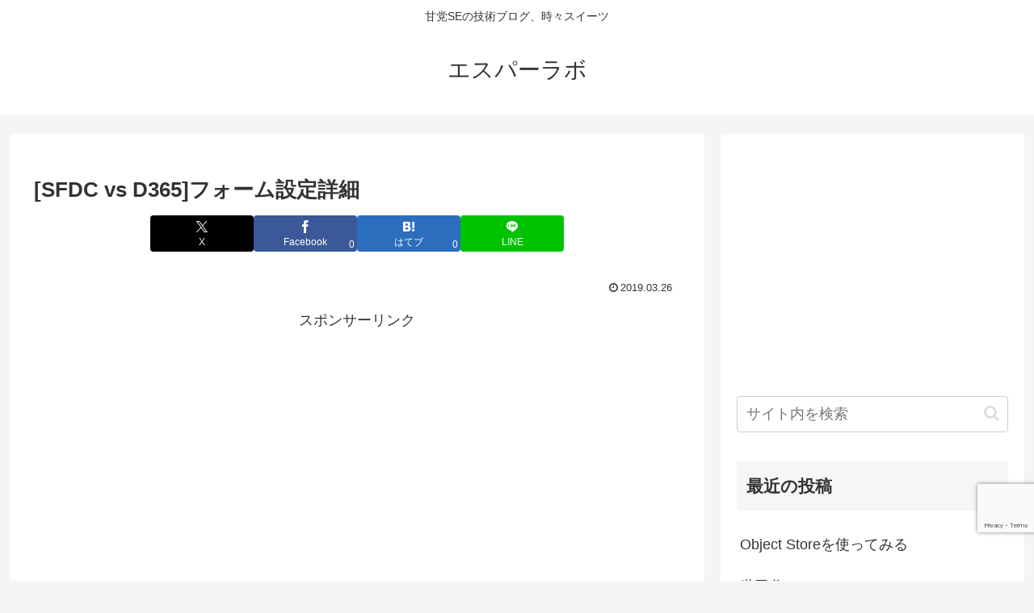

--- FILE ---
content_type: text/html; charset=utf-8
request_url: https://www.google.com/recaptcha/api2/anchor?ar=1&k=6LdfnvAZAAAAAOLkoWGHNQgGCT_BPmHVXj7L9yxQ&co=aHR0cHM6Ly9lc3AtbGFiby5jb206NDQz&hl=en&v=PoyoqOPhxBO7pBk68S4YbpHZ&size=invisible&anchor-ms=20000&execute-ms=30000&cb=p8p54658njzk
body_size: 48691
content:
<!DOCTYPE HTML><html dir="ltr" lang="en"><head><meta http-equiv="Content-Type" content="text/html; charset=UTF-8">
<meta http-equiv="X-UA-Compatible" content="IE=edge">
<title>reCAPTCHA</title>
<style type="text/css">
/* cyrillic-ext */
@font-face {
  font-family: 'Roboto';
  font-style: normal;
  font-weight: 400;
  font-stretch: 100%;
  src: url(//fonts.gstatic.com/s/roboto/v48/KFO7CnqEu92Fr1ME7kSn66aGLdTylUAMa3GUBHMdazTgWw.woff2) format('woff2');
  unicode-range: U+0460-052F, U+1C80-1C8A, U+20B4, U+2DE0-2DFF, U+A640-A69F, U+FE2E-FE2F;
}
/* cyrillic */
@font-face {
  font-family: 'Roboto';
  font-style: normal;
  font-weight: 400;
  font-stretch: 100%;
  src: url(//fonts.gstatic.com/s/roboto/v48/KFO7CnqEu92Fr1ME7kSn66aGLdTylUAMa3iUBHMdazTgWw.woff2) format('woff2');
  unicode-range: U+0301, U+0400-045F, U+0490-0491, U+04B0-04B1, U+2116;
}
/* greek-ext */
@font-face {
  font-family: 'Roboto';
  font-style: normal;
  font-weight: 400;
  font-stretch: 100%;
  src: url(//fonts.gstatic.com/s/roboto/v48/KFO7CnqEu92Fr1ME7kSn66aGLdTylUAMa3CUBHMdazTgWw.woff2) format('woff2');
  unicode-range: U+1F00-1FFF;
}
/* greek */
@font-face {
  font-family: 'Roboto';
  font-style: normal;
  font-weight: 400;
  font-stretch: 100%;
  src: url(//fonts.gstatic.com/s/roboto/v48/KFO7CnqEu92Fr1ME7kSn66aGLdTylUAMa3-UBHMdazTgWw.woff2) format('woff2');
  unicode-range: U+0370-0377, U+037A-037F, U+0384-038A, U+038C, U+038E-03A1, U+03A3-03FF;
}
/* math */
@font-face {
  font-family: 'Roboto';
  font-style: normal;
  font-weight: 400;
  font-stretch: 100%;
  src: url(//fonts.gstatic.com/s/roboto/v48/KFO7CnqEu92Fr1ME7kSn66aGLdTylUAMawCUBHMdazTgWw.woff2) format('woff2');
  unicode-range: U+0302-0303, U+0305, U+0307-0308, U+0310, U+0312, U+0315, U+031A, U+0326-0327, U+032C, U+032F-0330, U+0332-0333, U+0338, U+033A, U+0346, U+034D, U+0391-03A1, U+03A3-03A9, U+03B1-03C9, U+03D1, U+03D5-03D6, U+03F0-03F1, U+03F4-03F5, U+2016-2017, U+2034-2038, U+203C, U+2040, U+2043, U+2047, U+2050, U+2057, U+205F, U+2070-2071, U+2074-208E, U+2090-209C, U+20D0-20DC, U+20E1, U+20E5-20EF, U+2100-2112, U+2114-2115, U+2117-2121, U+2123-214F, U+2190, U+2192, U+2194-21AE, U+21B0-21E5, U+21F1-21F2, U+21F4-2211, U+2213-2214, U+2216-22FF, U+2308-230B, U+2310, U+2319, U+231C-2321, U+2336-237A, U+237C, U+2395, U+239B-23B7, U+23D0, U+23DC-23E1, U+2474-2475, U+25AF, U+25B3, U+25B7, U+25BD, U+25C1, U+25CA, U+25CC, U+25FB, U+266D-266F, U+27C0-27FF, U+2900-2AFF, U+2B0E-2B11, U+2B30-2B4C, U+2BFE, U+3030, U+FF5B, U+FF5D, U+1D400-1D7FF, U+1EE00-1EEFF;
}
/* symbols */
@font-face {
  font-family: 'Roboto';
  font-style: normal;
  font-weight: 400;
  font-stretch: 100%;
  src: url(//fonts.gstatic.com/s/roboto/v48/KFO7CnqEu92Fr1ME7kSn66aGLdTylUAMaxKUBHMdazTgWw.woff2) format('woff2');
  unicode-range: U+0001-000C, U+000E-001F, U+007F-009F, U+20DD-20E0, U+20E2-20E4, U+2150-218F, U+2190, U+2192, U+2194-2199, U+21AF, U+21E6-21F0, U+21F3, U+2218-2219, U+2299, U+22C4-22C6, U+2300-243F, U+2440-244A, U+2460-24FF, U+25A0-27BF, U+2800-28FF, U+2921-2922, U+2981, U+29BF, U+29EB, U+2B00-2BFF, U+4DC0-4DFF, U+FFF9-FFFB, U+10140-1018E, U+10190-1019C, U+101A0, U+101D0-101FD, U+102E0-102FB, U+10E60-10E7E, U+1D2C0-1D2D3, U+1D2E0-1D37F, U+1F000-1F0FF, U+1F100-1F1AD, U+1F1E6-1F1FF, U+1F30D-1F30F, U+1F315, U+1F31C, U+1F31E, U+1F320-1F32C, U+1F336, U+1F378, U+1F37D, U+1F382, U+1F393-1F39F, U+1F3A7-1F3A8, U+1F3AC-1F3AF, U+1F3C2, U+1F3C4-1F3C6, U+1F3CA-1F3CE, U+1F3D4-1F3E0, U+1F3ED, U+1F3F1-1F3F3, U+1F3F5-1F3F7, U+1F408, U+1F415, U+1F41F, U+1F426, U+1F43F, U+1F441-1F442, U+1F444, U+1F446-1F449, U+1F44C-1F44E, U+1F453, U+1F46A, U+1F47D, U+1F4A3, U+1F4B0, U+1F4B3, U+1F4B9, U+1F4BB, U+1F4BF, U+1F4C8-1F4CB, U+1F4D6, U+1F4DA, U+1F4DF, U+1F4E3-1F4E6, U+1F4EA-1F4ED, U+1F4F7, U+1F4F9-1F4FB, U+1F4FD-1F4FE, U+1F503, U+1F507-1F50B, U+1F50D, U+1F512-1F513, U+1F53E-1F54A, U+1F54F-1F5FA, U+1F610, U+1F650-1F67F, U+1F687, U+1F68D, U+1F691, U+1F694, U+1F698, U+1F6AD, U+1F6B2, U+1F6B9-1F6BA, U+1F6BC, U+1F6C6-1F6CF, U+1F6D3-1F6D7, U+1F6E0-1F6EA, U+1F6F0-1F6F3, U+1F6F7-1F6FC, U+1F700-1F7FF, U+1F800-1F80B, U+1F810-1F847, U+1F850-1F859, U+1F860-1F887, U+1F890-1F8AD, U+1F8B0-1F8BB, U+1F8C0-1F8C1, U+1F900-1F90B, U+1F93B, U+1F946, U+1F984, U+1F996, U+1F9E9, U+1FA00-1FA6F, U+1FA70-1FA7C, U+1FA80-1FA89, U+1FA8F-1FAC6, U+1FACE-1FADC, U+1FADF-1FAE9, U+1FAF0-1FAF8, U+1FB00-1FBFF;
}
/* vietnamese */
@font-face {
  font-family: 'Roboto';
  font-style: normal;
  font-weight: 400;
  font-stretch: 100%;
  src: url(//fonts.gstatic.com/s/roboto/v48/KFO7CnqEu92Fr1ME7kSn66aGLdTylUAMa3OUBHMdazTgWw.woff2) format('woff2');
  unicode-range: U+0102-0103, U+0110-0111, U+0128-0129, U+0168-0169, U+01A0-01A1, U+01AF-01B0, U+0300-0301, U+0303-0304, U+0308-0309, U+0323, U+0329, U+1EA0-1EF9, U+20AB;
}
/* latin-ext */
@font-face {
  font-family: 'Roboto';
  font-style: normal;
  font-weight: 400;
  font-stretch: 100%;
  src: url(//fonts.gstatic.com/s/roboto/v48/KFO7CnqEu92Fr1ME7kSn66aGLdTylUAMa3KUBHMdazTgWw.woff2) format('woff2');
  unicode-range: U+0100-02BA, U+02BD-02C5, U+02C7-02CC, U+02CE-02D7, U+02DD-02FF, U+0304, U+0308, U+0329, U+1D00-1DBF, U+1E00-1E9F, U+1EF2-1EFF, U+2020, U+20A0-20AB, U+20AD-20C0, U+2113, U+2C60-2C7F, U+A720-A7FF;
}
/* latin */
@font-face {
  font-family: 'Roboto';
  font-style: normal;
  font-weight: 400;
  font-stretch: 100%;
  src: url(//fonts.gstatic.com/s/roboto/v48/KFO7CnqEu92Fr1ME7kSn66aGLdTylUAMa3yUBHMdazQ.woff2) format('woff2');
  unicode-range: U+0000-00FF, U+0131, U+0152-0153, U+02BB-02BC, U+02C6, U+02DA, U+02DC, U+0304, U+0308, U+0329, U+2000-206F, U+20AC, U+2122, U+2191, U+2193, U+2212, U+2215, U+FEFF, U+FFFD;
}
/* cyrillic-ext */
@font-face {
  font-family: 'Roboto';
  font-style: normal;
  font-weight: 500;
  font-stretch: 100%;
  src: url(//fonts.gstatic.com/s/roboto/v48/KFO7CnqEu92Fr1ME7kSn66aGLdTylUAMa3GUBHMdazTgWw.woff2) format('woff2');
  unicode-range: U+0460-052F, U+1C80-1C8A, U+20B4, U+2DE0-2DFF, U+A640-A69F, U+FE2E-FE2F;
}
/* cyrillic */
@font-face {
  font-family: 'Roboto';
  font-style: normal;
  font-weight: 500;
  font-stretch: 100%;
  src: url(//fonts.gstatic.com/s/roboto/v48/KFO7CnqEu92Fr1ME7kSn66aGLdTylUAMa3iUBHMdazTgWw.woff2) format('woff2');
  unicode-range: U+0301, U+0400-045F, U+0490-0491, U+04B0-04B1, U+2116;
}
/* greek-ext */
@font-face {
  font-family: 'Roboto';
  font-style: normal;
  font-weight: 500;
  font-stretch: 100%;
  src: url(//fonts.gstatic.com/s/roboto/v48/KFO7CnqEu92Fr1ME7kSn66aGLdTylUAMa3CUBHMdazTgWw.woff2) format('woff2');
  unicode-range: U+1F00-1FFF;
}
/* greek */
@font-face {
  font-family: 'Roboto';
  font-style: normal;
  font-weight: 500;
  font-stretch: 100%;
  src: url(//fonts.gstatic.com/s/roboto/v48/KFO7CnqEu92Fr1ME7kSn66aGLdTylUAMa3-UBHMdazTgWw.woff2) format('woff2');
  unicode-range: U+0370-0377, U+037A-037F, U+0384-038A, U+038C, U+038E-03A1, U+03A3-03FF;
}
/* math */
@font-face {
  font-family: 'Roboto';
  font-style: normal;
  font-weight: 500;
  font-stretch: 100%;
  src: url(//fonts.gstatic.com/s/roboto/v48/KFO7CnqEu92Fr1ME7kSn66aGLdTylUAMawCUBHMdazTgWw.woff2) format('woff2');
  unicode-range: U+0302-0303, U+0305, U+0307-0308, U+0310, U+0312, U+0315, U+031A, U+0326-0327, U+032C, U+032F-0330, U+0332-0333, U+0338, U+033A, U+0346, U+034D, U+0391-03A1, U+03A3-03A9, U+03B1-03C9, U+03D1, U+03D5-03D6, U+03F0-03F1, U+03F4-03F5, U+2016-2017, U+2034-2038, U+203C, U+2040, U+2043, U+2047, U+2050, U+2057, U+205F, U+2070-2071, U+2074-208E, U+2090-209C, U+20D0-20DC, U+20E1, U+20E5-20EF, U+2100-2112, U+2114-2115, U+2117-2121, U+2123-214F, U+2190, U+2192, U+2194-21AE, U+21B0-21E5, U+21F1-21F2, U+21F4-2211, U+2213-2214, U+2216-22FF, U+2308-230B, U+2310, U+2319, U+231C-2321, U+2336-237A, U+237C, U+2395, U+239B-23B7, U+23D0, U+23DC-23E1, U+2474-2475, U+25AF, U+25B3, U+25B7, U+25BD, U+25C1, U+25CA, U+25CC, U+25FB, U+266D-266F, U+27C0-27FF, U+2900-2AFF, U+2B0E-2B11, U+2B30-2B4C, U+2BFE, U+3030, U+FF5B, U+FF5D, U+1D400-1D7FF, U+1EE00-1EEFF;
}
/* symbols */
@font-face {
  font-family: 'Roboto';
  font-style: normal;
  font-weight: 500;
  font-stretch: 100%;
  src: url(//fonts.gstatic.com/s/roboto/v48/KFO7CnqEu92Fr1ME7kSn66aGLdTylUAMaxKUBHMdazTgWw.woff2) format('woff2');
  unicode-range: U+0001-000C, U+000E-001F, U+007F-009F, U+20DD-20E0, U+20E2-20E4, U+2150-218F, U+2190, U+2192, U+2194-2199, U+21AF, U+21E6-21F0, U+21F3, U+2218-2219, U+2299, U+22C4-22C6, U+2300-243F, U+2440-244A, U+2460-24FF, U+25A0-27BF, U+2800-28FF, U+2921-2922, U+2981, U+29BF, U+29EB, U+2B00-2BFF, U+4DC0-4DFF, U+FFF9-FFFB, U+10140-1018E, U+10190-1019C, U+101A0, U+101D0-101FD, U+102E0-102FB, U+10E60-10E7E, U+1D2C0-1D2D3, U+1D2E0-1D37F, U+1F000-1F0FF, U+1F100-1F1AD, U+1F1E6-1F1FF, U+1F30D-1F30F, U+1F315, U+1F31C, U+1F31E, U+1F320-1F32C, U+1F336, U+1F378, U+1F37D, U+1F382, U+1F393-1F39F, U+1F3A7-1F3A8, U+1F3AC-1F3AF, U+1F3C2, U+1F3C4-1F3C6, U+1F3CA-1F3CE, U+1F3D4-1F3E0, U+1F3ED, U+1F3F1-1F3F3, U+1F3F5-1F3F7, U+1F408, U+1F415, U+1F41F, U+1F426, U+1F43F, U+1F441-1F442, U+1F444, U+1F446-1F449, U+1F44C-1F44E, U+1F453, U+1F46A, U+1F47D, U+1F4A3, U+1F4B0, U+1F4B3, U+1F4B9, U+1F4BB, U+1F4BF, U+1F4C8-1F4CB, U+1F4D6, U+1F4DA, U+1F4DF, U+1F4E3-1F4E6, U+1F4EA-1F4ED, U+1F4F7, U+1F4F9-1F4FB, U+1F4FD-1F4FE, U+1F503, U+1F507-1F50B, U+1F50D, U+1F512-1F513, U+1F53E-1F54A, U+1F54F-1F5FA, U+1F610, U+1F650-1F67F, U+1F687, U+1F68D, U+1F691, U+1F694, U+1F698, U+1F6AD, U+1F6B2, U+1F6B9-1F6BA, U+1F6BC, U+1F6C6-1F6CF, U+1F6D3-1F6D7, U+1F6E0-1F6EA, U+1F6F0-1F6F3, U+1F6F7-1F6FC, U+1F700-1F7FF, U+1F800-1F80B, U+1F810-1F847, U+1F850-1F859, U+1F860-1F887, U+1F890-1F8AD, U+1F8B0-1F8BB, U+1F8C0-1F8C1, U+1F900-1F90B, U+1F93B, U+1F946, U+1F984, U+1F996, U+1F9E9, U+1FA00-1FA6F, U+1FA70-1FA7C, U+1FA80-1FA89, U+1FA8F-1FAC6, U+1FACE-1FADC, U+1FADF-1FAE9, U+1FAF0-1FAF8, U+1FB00-1FBFF;
}
/* vietnamese */
@font-face {
  font-family: 'Roboto';
  font-style: normal;
  font-weight: 500;
  font-stretch: 100%;
  src: url(//fonts.gstatic.com/s/roboto/v48/KFO7CnqEu92Fr1ME7kSn66aGLdTylUAMa3OUBHMdazTgWw.woff2) format('woff2');
  unicode-range: U+0102-0103, U+0110-0111, U+0128-0129, U+0168-0169, U+01A0-01A1, U+01AF-01B0, U+0300-0301, U+0303-0304, U+0308-0309, U+0323, U+0329, U+1EA0-1EF9, U+20AB;
}
/* latin-ext */
@font-face {
  font-family: 'Roboto';
  font-style: normal;
  font-weight: 500;
  font-stretch: 100%;
  src: url(//fonts.gstatic.com/s/roboto/v48/KFO7CnqEu92Fr1ME7kSn66aGLdTylUAMa3KUBHMdazTgWw.woff2) format('woff2');
  unicode-range: U+0100-02BA, U+02BD-02C5, U+02C7-02CC, U+02CE-02D7, U+02DD-02FF, U+0304, U+0308, U+0329, U+1D00-1DBF, U+1E00-1E9F, U+1EF2-1EFF, U+2020, U+20A0-20AB, U+20AD-20C0, U+2113, U+2C60-2C7F, U+A720-A7FF;
}
/* latin */
@font-face {
  font-family: 'Roboto';
  font-style: normal;
  font-weight: 500;
  font-stretch: 100%;
  src: url(//fonts.gstatic.com/s/roboto/v48/KFO7CnqEu92Fr1ME7kSn66aGLdTylUAMa3yUBHMdazQ.woff2) format('woff2');
  unicode-range: U+0000-00FF, U+0131, U+0152-0153, U+02BB-02BC, U+02C6, U+02DA, U+02DC, U+0304, U+0308, U+0329, U+2000-206F, U+20AC, U+2122, U+2191, U+2193, U+2212, U+2215, U+FEFF, U+FFFD;
}
/* cyrillic-ext */
@font-face {
  font-family: 'Roboto';
  font-style: normal;
  font-weight: 900;
  font-stretch: 100%;
  src: url(//fonts.gstatic.com/s/roboto/v48/KFO7CnqEu92Fr1ME7kSn66aGLdTylUAMa3GUBHMdazTgWw.woff2) format('woff2');
  unicode-range: U+0460-052F, U+1C80-1C8A, U+20B4, U+2DE0-2DFF, U+A640-A69F, U+FE2E-FE2F;
}
/* cyrillic */
@font-face {
  font-family: 'Roboto';
  font-style: normal;
  font-weight: 900;
  font-stretch: 100%;
  src: url(//fonts.gstatic.com/s/roboto/v48/KFO7CnqEu92Fr1ME7kSn66aGLdTylUAMa3iUBHMdazTgWw.woff2) format('woff2');
  unicode-range: U+0301, U+0400-045F, U+0490-0491, U+04B0-04B1, U+2116;
}
/* greek-ext */
@font-face {
  font-family: 'Roboto';
  font-style: normal;
  font-weight: 900;
  font-stretch: 100%;
  src: url(//fonts.gstatic.com/s/roboto/v48/KFO7CnqEu92Fr1ME7kSn66aGLdTylUAMa3CUBHMdazTgWw.woff2) format('woff2');
  unicode-range: U+1F00-1FFF;
}
/* greek */
@font-face {
  font-family: 'Roboto';
  font-style: normal;
  font-weight: 900;
  font-stretch: 100%;
  src: url(//fonts.gstatic.com/s/roboto/v48/KFO7CnqEu92Fr1ME7kSn66aGLdTylUAMa3-UBHMdazTgWw.woff2) format('woff2');
  unicode-range: U+0370-0377, U+037A-037F, U+0384-038A, U+038C, U+038E-03A1, U+03A3-03FF;
}
/* math */
@font-face {
  font-family: 'Roboto';
  font-style: normal;
  font-weight: 900;
  font-stretch: 100%;
  src: url(//fonts.gstatic.com/s/roboto/v48/KFO7CnqEu92Fr1ME7kSn66aGLdTylUAMawCUBHMdazTgWw.woff2) format('woff2');
  unicode-range: U+0302-0303, U+0305, U+0307-0308, U+0310, U+0312, U+0315, U+031A, U+0326-0327, U+032C, U+032F-0330, U+0332-0333, U+0338, U+033A, U+0346, U+034D, U+0391-03A1, U+03A3-03A9, U+03B1-03C9, U+03D1, U+03D5-03D6, U+03F0-03F1, U+03F4-03F5, U+2016-2017, U+2034-2038, U+203C, U+2040, U+2043, U+2047, U+2050, U+2057, U+205F, U+2070-2071, U+2074-208E, U+2090-209C, U+20D0-20DC, U+20E1, U+20E5-20EF, U+2100-2112, U+2114-2115, U+2117-2121, U+2123-214F, U+2190, U+2192, U+2194-21AE, U+21B0-21E5, U+21F1-21F2, U+21F4-2211, U+2213-2214, U+2216-22FF, U+2308-230B, U+2310, U+2319, U+231C-2321, U+2336-237A, U+237C, U+2395, U+239B-23B7, U+23D0, U+23DC-23E1, U+2474-2475, U+25AF, U+25B3, U+25B7, U+25BD, U+25C1, U+25CA, U+25CC, U+25FB, U+266D-266F, U+27C0-27FF, U+2900-2AFF, U+2B0E-2B11, U+2B30-2B4C, U+2BFE, U+3030, U+FF5B, U+FF5D, U+1D400-1D7FF, U+1EE00-1EEFF;
}
/* symbols */
@font-face {
  font-family: 'Roboto';
  font-style: normal;
  font-weight: 900;
  font-stretch: 100%;
  src: url(//fonts.gstatic.com/s/roboto/v48/KFO7CnqEu92Fr1ME7kSn66aGLdTylUAMaxKUBHMdazTgWw.woff2) format('woff2');
  unicode-range: U+0001-000C, U+000E-001F, U+007F-009F, U+20DD-20E0, U+20E2-20E4, U+2150-218F, U+2190, U+2192, U+2194-2199, U+21AF, U+21E6-21F0, U+21F3, U+2218-2219, U+2299, U+22C4-22C6, U+2300-243F, U+2440-244A, U+2460-24FF, U+25A0-27BF, U+2800-28FF, U+2921-2922, U+2981, U+29BF, U+29EB, U+2B00-2BFF, U+4DC0-4DFF, U+FFF9-FFFB, U+10140-1018E, U+10190-1019C, U+101A0, U+101D0-101FD, U+102E0-102FB, U+10E60-10E7E, U+1D2C0-1D2D3, U+1D2E0-1D37F, U+1F000-1F0FF, U+1F100-1F1AD, U+1F1E6-1F1FF, U+1F30D-1F30F, U+1F315, U+1F31C, U+1F31E, U+1F320-1F32C, U+1F336, U+1F378, U+1F37D, U+1F382, U+1F393-1F39F, U+1F3A7-1F3A8, U+1F3AC-1F3AF, U+1F3C2, U+1F3C4-1F3C6, U+1F3CA-1F3CE, U+1F3D4-1F3E0, U+1F3ED, U+1F3F1-1F3F3, U+1F3F5-1F3F7, U+1F408, U+1F415, U+1F41F, U+1F426, U+1F43F, U+1F441-1F442, U+1F444, U+1F446-1F449, U+1F44C-1F44E, U+1F453, U+1F46A, U+1F47D, U+1F4A3, U+1F4B0, U+1F4B3, U+1F4B9, U+1F4BB, U+1F4BF, U+1F4C8-1F4CB, U+1F4D6, U+1F4DA, U+1F4DF, U+1F4E3-1F4E6, U+1F4EA-1F4ED, U+1F4F7, U+1F4F9-1F4FB, U+1F4FD-1F4FE, U+1F503, U+1F507-1F50B, U+1F50D, U+1F512-1F513, U+1F53E-1F54A, U+1F54F-1F5FA, U+1F610, U+1F650-1F67F, U+1F687, U+1F68D, U+1F691, U+1F694, U+1F698, U+1F6AD, U+1F6B2, U+1F6B9-1F6BA, U+1F6BC, U+1F6C6-1F6CF, U+1F6D3-1F6D7, U+1F6E0-1F6EA, U+1F6F0-1F6F3, U+1F6F7-1F6FC, U+1F700-1F7FF, U+1F800-1F80B, U+1F810-1F847, U+1F850-1F859, U+1F860-1F887, U+1F890-1F8AD, U+1F8B0-1F8BB, U+1F8C0-1F8C1, U+1F900-1F90B, U+1F93B, U+1F946, U+1F984, U+1F996, U+1F9E9, U+1FA00-1FA6F, U+1FA70-1FA7C, U+1FA80-1FA89, U+1FA8F-1FAC6, U+1FACE-1FADC, U+1FADF-1FAE9, U+1FAF0-1FAF8, U+1FB00-1FBFF;
}
/* vietnamese */
@font-face {
  font-family: 'Roboto';
  font-style: normal;
  font-weight: 900;
  font-stretch: 100%;
  src: url(//fonts.gstatic.com/s/roboto/v48/KFO7CnqEu92Fr1ME7kSn66aGLdTylUAMa3OUBHMdazTgWw.woff2) format('woff2');
  unicode-range: U+0102-0103, U+0110-0111, U+0128-0129, U+0168-0169, U+01A0-01A1, U+01AF-01B0, U+0300-0301, U+0303-0304, U+0308-0309, U+0323, U+0329, U+1EA0-1EF9, U+20AB;
}
/* latin-ext */
@font-face {
  font-family: 'Roboto';
  font-style: normal;
  font-weight: 900;
  font-stretch: 100%;
  src: url(//fonts.gstatic.com/s/roboto/v48/KFO7CnqEu92Fr1ME7kSn66aGLdTylUAMa3KUBHMdazTgWw.woff2) format('woff2');
  unicode-range: U+0100-02BA, U+02BD-02C5, U+02C7-02CC, U+02CE-02D7, U+02DD-02FF, U+0304, U+0308, U+0329, U+1D00-1DBF, U+1E00-1E9F, U+1EF2-1EFF, U+2020, U+20A0-20AB, U+20AD-20C0, U+2113, U+2C60-2C7F, U+A720-A7FF;
}
/* latin */
@font-face {
  font-family: 'Roboto';
  font-style: normal;
  font-weight: 900;
  font-stretch: 100%;
  src: url(//fonts.gstatic.com/s/roboto/v48/KFO7CnqEu92Fr1ME7kSn66aGLdTylUAMa3yUBHMdazQ.woff2) format('woff2');
  unicode-range: U+0000-00FF, U+0131, U+0152-0153, U+02BB-02BC, U+02C6, U+02DA, U+02DC, U+0304, U+0308, U+0329, U+2000-206F, U+20AC, U+2122, U+2191, U+2193, U+2212, U+2215, U+FEFF, U+FFFD;
}

</style>
<link rel="stylesheet" type="text/css" href="https://www.gstatic.com/recaptcha/releases/PoyoqOPhxBO7pBk68S4YbpHZ/styles__ltr.css">
<script nonce="Yd6vLXIdDJj01gHTZ9l6Dw" type="text/javascript">window['__recaptcha_api'] = 'https://www.google.com/recaptcha/api2/';</script>
<script type="text/javascript" src="https://www.gstatic.com/recaptcha/releases/PoyoqOPhxBO7pBk68S4YbpHZ/recaptcha__en.js" nonce="Yd6vLXIdDJj01gHTZ9l6Dw">
      
    </script></head>
<body><div id="rc-anchor-alert" class="rc-anchor-alert"></div>
<input type="hidden" id="recaptcha-token" value="[base64]">
<script type="text/javascript" nonce="Yd6vLXIdDJj01gHTZ9l6Dw">
      recaptcha.anchor.Main.init("[\x22ainput\x22,[\x22bgdata\x22,\x22\x22,\[base64]/[base64]/[base64]/bmV3IHJbeF0oY1swXSk6RT09Mj9uZXcgclt4XShjWzBdLGNbMV0pOkU9PTM/bmV3IHJbeF0oY1swXSxjWzFdLGNbMl0pOkU9PTQ/[base64]/[base64]/[base64]/[base64]/[base64]/[base64]/[base64]/[base64]\x22,\[base64]\\u003d\\u003d\x22,\x22ZBIHfcK7AFLCq3Qwwo0EN8ORw40Gwrd5JXRVNwYyw5EjM8Kdw77Dkz8fXBLCgMKqfn7CpsOkw6deJRpNDE7Dg0vCksKJw43DsMKwEsO7w6Yiw7jCm8KYI8ONfsOfKV1gw41qMsOJwrxvw5vChl/CgMKbN8Kzwp/Cg2jDhGLCvsKPRHpVwrIgczrCunTDowDCqcKMJDRjwrrDmFPCvcOWw5PDhcKZDR8Re8OPwpTCnyzDj8KbMWlSw64cwo3DuWfDrgheIMO5w6nCmcOhIEvDucKcXDnDmsOnUyjCl8OtWVnCul8qPMKXfsObwpHCvcKowoTCul/DicKZwo1pYcOlwod/wpPCinXCkRXDncKfIAjCoArCtMOjMELDl8OEw6nCqnlUPsO4Th/DlsKCSsOTZMK8w5wOwoF+woXCq8KhworCucKUwposwrDCl8Opwr/DonnDpFdXODpCTx5Gw4R9J8O7wq9GwozDl3QxN2jCg2kaw6UXwqZnw7TDlQbCvW8Ww5bCoXsywr/[base64]/DlyrDmjDCq8OjwpsqPy3DhWPDqMKlX8Ouw4M+w5Imw6TCrsOlwq5zUDDCjQ9KUzMcwofDoMKpFsOZwqTCvT5ZwpYJAzfDs8OoQMOqAMK4esKDw5rCmHFbw4fCjMKqwr59wozCuUnDlcKycMO2w59lwqjCmwrCi1pbfCrCgsKHw5JkUE/[base64]/Dvi/Dl8Ouw5bDl2Iow5/Du8KQwo/DpmzCssKnw7PDnMOZf8KoIwMZGsObSEVxLlIdw4Bhw4zDhw3Cg3LDu8O/CwrDngTCjsOKK8KZwozCtsOTw78Sw6fDhUbCtGwWcnkRw7XDmgDDhMOvw63CrsKGU8Ogw6ceHV4VwrAAJ2hlJjlRNcOeFQ3DkMK/UyRZwqYCw5PDrsK9cMKMQBDCszt3w70HFHjCmm8eecKLw7TDuEHDkFZNbMODRFlawqHDtU46w4I6VsK6wo3CusOpYMOOw5rCsU/DkVZyw592wpzCl8O9wphfHMK/w4jDlMKTw6IeHsKHbMOmE13CthfCv8KFw6Nac8O4GMKbw4gRDMKow53CkGkzwrzCjXvDgDMbIhdjwqYdTMKEw5PDiXjDssKOwqnDvAYyNsOTesK+NWnDpQnChTYPKSbDsnt/HsOxLQjDu8OMwpVyOH7CtkjDsXnChMO4FsKtOcKIw5jDtcKEwpgyJ1pHwprCm8OgLsOdABY9w6Ibwr/CkzwWw5PDh8KnwpbCjsOGw5k4NXJCMcOlAMK6w73CosKLOBDDncKOwpsqe8Kswr53w5Ifw7DCi8OZNcKGfD1iasOxUBnCp8KqGldNwoYvwopBVMOtR8KiSxpQw4kCw73CssKiYRTDicKHwozDkUcQK8O/TEUxG8OUNBTCgsOOSMKTa8KPbQnCiA7ChcKWWn0gYgtswoQUVA85w57Cki/CmzzCjSvCpgFyOsOKAlALw5FxwoPDjcK3w5HChsKbDTwRw5LDvSxKw7MPXh12ViXCmzTCknvCrcO6wqAgw77Dt8KFw6RcP0wjcsOAw5vClDTDnWDCu8O8F8OXwo7CrVjCp8K9O8Knw48QWDoDZ8OJw4loLw3DmcOBCcKSw6TDm3IVdj3CqB8FwoZKw67DjwDCmzY/wovDjsKiw6YKwrPCs0IaJcO5V0UXw59bQsK2YgfCrcKORCPDplozwrk1Q8K7DsO3w55EUMKlSGLDqXdSwrQnw7dqcghuTsO9TcKRwplTWMOVTcOpRGcxwrbDtCfDiMK3wrpOKkMraQg/w47Dg8O1w4XCuMKyS27DkU9wVcK2wpILZMKYwrTDuB9xw53DqcKKDn0AwqAmT8KrDcKbwrgJKEDDsT0fd8KlX1fDmsKlFsOdcVvDg3rDqcOCYAErw6tGwpHCoS/CgwrCoz/CncKRwqTCrMKHGMO/w59OIcOfw6c5wpFAZ8OBHwvClSgcwqzDi8K2w5bDm2TCq0fCljpjPsOEd8KMMSHDt8OFw7dTw6oOSRDCuwTChcKEwp3CgsKmworDgMKzwr7CpXTDogEsAAHChQFFw6PDo8OxI0c+Ph1dw7zCmsO/w4QLe8O+a8O4LEs+wrfDgcO5wqrCt8KRbRjCiMKMw4Jdw4TCgTIYNsKyw79CCT3Ds8OALsOTF3/CvkglZ1JMSsO4bcKpwrMuM8O8wq/[base64]/CDXCiMKaw79Cw7/[base64]/wqIpw61Jw57ClCDDk8K3CsKOwrTCocO7w49HQnLCm2PCpcOXwp7CpHpCcAFIw5NzDsKXw5lKXMOjw7tZwr1ZDcOePxJnwrjDusKFKMOiw65SREbChBzDl0DCuGoIQBHCpUPDj8OKawYVw4dnwonCp19zfxUqZMKrLS/Cv8OoQ8ONw5JwbcOywokPw67Ci8KWw6lcwolOw4Y3e8OHw4gMFhnDthlCw5Unw5fCgMKFCEoTCMONJyXDli7DjixMMB0TwrB4wqjChCvCpgDDuFlvwqfCimTDgUJ7wpAXwrvCsSzDtMKUw6I6BGQwHcK/wojCiMOmw6vDisOYwrjDvEMHdsO4w4pPw4vDicKaBE1wwo3DpU8/[base64]/Dl8KCwr3CosOCQcOIIcOAZlPCj0pjdMKkw6TDk8Krw4/[base64]/[base64]/Cvg5MasO4w6tNQ8Oew7tuT8OZw6/DiQR6w6NSwoTCjn5xcMOOwoDDtsO4NcOKwpvDlMKjQMO/wpDChCcNWXAiUyjCpMOWw65lKMO8KhxLw4zCr2XDvCDDhF8AWsKow5kBVsKLwo8vwrPDpsOYH1nDicKkV2TCkG/[base64]/DqMKNKRHDgmnDsyppTxLCusOUwqY5SihXw5LCngVywqfCksK0JcOYwqkwwrt3wrsOwqxXwobDlEbCkFfDqT/[base64]/CiiIwSQ95w7M+R2Fvwq7CncKVw7ldw7d8w7LDucK7wq0Fwpg3wojDtj3DqBDCgcKMwqnDizPCvkXDncO9wr99woBhwrFoL8OGwrHDjC0WecKVw404XcOtO8O3TsKLdjddGsKFJ8KSYXAOaHcUw5suwpnDnSk+VMKhI2wawr5WFlbCuD/DgsOzwqAKwpDCs8Kowp3Dk2XDqFgZwr00R8Odw6FPw5/DuMOMFcOPw5HDpiQsw50/[base64]/BsODw60EQB/DgsKZw47Dm8K8woBew6/CskMtGsKBw5NzTg3DtMKbYMKAwr7DscOAbcOmYcK5wq9KZVQZwq/DvzgWQsOJwrTCkAJHTcOrwpQ1wqtbAG8jwqFSFAE4wptWwoc/aDxjw47DocOyw4IiwqZsPg7Du8OcHzbDocKTCsOzwr/DmygjdsKMwokcwq06w5ZWwrolNm/DuGvDu8OqBsKbw4kIccO3wp3CrMOHw60ywrAhEzgyw4XCpcOhCjceSBHCjcK7w6IFw6pvQGcgwq/[base64]/Dn8OWw7VGw6/Dn8OSwp8xwozCm8Otw6DCmjJ/w7fCrjnDu8KOFlrChl/[base64]/CtXEkw4wrw6YPw61ewrPCpxPDshwnw53DpwXCocOyIRkkwphNw4QKwoEOO8KAwrEwE8KXwqnCnMKyVsK6Lh5Rw4rDicKDIhApXnrCl8Ksw47CrgfDjjvCncKNYwXDicO7wqvCjSZCX8OwwoIbFX0ddsOPwp/DqzLCsCobwqEIbsKCdCtGwpXDl8O5clYPaSHDrsKlM3nCuizCnMKXe8ObQUU2woBUQcKnwqjCt25rIcO5IMK0MVfDoMO2wpRyw4LDvFLDjMK/woMRWjJEw6bDiMKowr1EwohxPMOvFh4wwr/[base64]/Cm8OIwpzDisOAECHDqBEuRcOcPzzDhMOiHsOXBFPCkcOvR8O2OMKfwqHDhCUfw7oXw4rDlsOWwrdzfFjDk8O/w650Sxhsw4FWPsOqGijDtcO9UHpBw5zCrXA2acOaZmXCjsOdw5fCu1zCu2zCicKgw43CrBNUQ8KMEjrDjTDDnsK2w519wrTDqMO6wqkJFVTDmQAewrwuFsOhZll2UcKTwo8QX8K1wpHDtsOKLXzCvMK6w43CmhTDl8K8w7HDusKxwo8SwpV7Dmh2w6/CgildbsKgw4/CvMKdYMOgw7DDoMKrwqlIYnRLSMK4HMK2wogCK8OIIMKUAMOIwp7CqUTCmnnDtsKywr7Cs8KowphXb8OYwo/Do1ktJBHCrSgcw5U2woliwqjCn1LClcOBw5vCoUt/[base64]/ChsKVwokRGDXCp019WMO6QsKSJ8KXIsOeEMOpw7huCQ/DpMKCUMOWUAlvCsKLw4A/wrvCgsKuwpIWw6zDnsOgw5rDvUtJbTZ8SyoWGj7DhMOgw7/Cs8OvSDNaESnCs8KYOFpvw4t/f0lBw5QpbzF+asKpw4nCtxEfXcOETsORWcKWw5Fzw63DjghUw6HCtcOzS8KuRsKIJ8K+w48uTW7DgG/CmMOgcsOtFz3Dk3QsCAN1wpcuw7LCiMKcw6VmaMOtwo19w5PCtiNnwq/[base64]/Do8K2QxHDmcKPw5tyw7vDgHI1wqhtRcOzwrfCpsKbN8OFEW7CslZpe0PDkcO4MV7CmlPDvcKbw7zDi8OLw7hMQzzCrzLCtk5IwrB+RMKHCsKOOHzDrcO4wqQhwq0mXg/CsFbCs8K6SBFsASofBmvClsK6woh/w7TCrcKqwoMqAwojKncrX8OkEcOsw4ZyUcKgw6cYwrRlw63DmAjDlDvCi8KsaWk+woPChSpMw7jDtMKNw5YMw40GCsKywoAGF8KSw6ZGwonDu8OAbsONw5LDsMOjGcKFVcK4RMOvGifCsgHDuBFnw4TClW9zJXnDvMOoL8Ouw4V8wpM7dsO9w7/DtMK5YAXCgil5w7jDuDbDgV1wwqRDw53CuFAuTgc5w4PChxtPwoDDv8KBw7gUwpsxw4vChMKQQDE/ECLClGkWdsO6PMOwS3vCiMOZbFtgw7vDsMOxw7TDmF/Dt8KCU3xJwoppwrHCiWbDk8O6w5XCgcKHwpjDq8OowqpOL8OJBDxDw4Q5SCIyw7IUwr7Du8Ohw6FDVMKvXsOfX8KeA0PDllDDvxd+w47CrsOXSDESZFLDnRA2H3vCs8K3HGLDvH/DikTDpnQNwpxFci7CtcO2RsKAwojCgsKqw4PCr0ghLMKbQD/DrsKiw67CnzLCphPChsOgfcOUbMKYw6Z1wq7CuDVCE2lfw4VKwo9yAjhlYXZmw5Eyw49uw5TDh3YOHXrCpcKUwrhXw7ghwr/DjcKSwrXCnMKhSsOQdjFVw7pGwqc9w5URw78pwovDkR7CnkbCjsO6w4g/KmpcwpzDk8KZYMOmBk8Hwqs0By8wQ8O5TREwRcO0BMK/w6vDi8K4AVLCh8KBHiheXSVnw6LCoh7Dt3bDm1IrRcKmeynCs0J0YcK5FsOKP8Oxw6HDgcKbN28Dw6/[base64]/[base64]/wqDDjMOuw7rCiMO6J1fDrAElw4/DncOgLcOrw5k1w5bDolzDpQPDsl7CgHUUSMKWbivDnwtFw5DDmToewpt9w5kaNF3DksOUXcKde8KtfcO7QcOQR8OyUCRSDcKMc8OVTkhow77CrDXCpE/[base64]/DrF/DrMOTA8KzDzvDuWjCncOyPMODGhcMw6VCQcOFwoteKsO7GRk+woTCisO8w6RTwrUYeGPDoUoPwqXDhsKowpfDucKCwqkDHj/CrcKZKnEDwozDjsKfWAcWIcOAw4/Cjg/DvcO4WWlaw63CvMK/ZcOcQ1fCisOgw6/Dh8Knw6TDq3tew6J5Wh9Aw45WdGMrAVvDpcOtIX/CgG3CmG/[base64]/w5LChcK3EcOAw6vDtMKDwp/[base64]/[base64]/W8K6KwrCrnNsLMKAw7HClgh8UcOwF8O/w6oXb8OSwroWNFsjwpA6OUjCtsOqw5puQyLDhGtSBjvDuxYvFMOfwqvCnSYnw4jDvsKTwocFV8KQwr/Dj8O8KsOaw4HDsQPDjTgfeMKxwp8Bw4YAL8KNw4tMUcKuw7HDhypMAmvDjzoRFHxQw5zDvE/CiMKgwp3DoHgKYMKkTSfDk1DDkFnCkhzDihXDmsO9w4/DtAJBwqA+DMOnwrXCj0DChsOscsOvwrPDn2BmNnHDjsObwq3DsEsINk/DusKIZcKcw4J0wqzDiMKGcXDDkEfDkBzDvMKywpLCq0xxQMOCKcOgB8K+woV4wpjCozrDocOnw4kOM8Ksf8KhXcKWUMKew55dw71WwoxtTcOMwr3DiMKJw7t7wobDnsKqw4x/wp1Bwr0Kw6rDo3dNw4w6w4bDs8K3wrnCkTTDr2fCqgzDkzPDmcOmwqPDvsKowrpBJS4UJWJ+TXjCpyTDocOow4PDjsKcXcKLw5tiERnCrkkwZw7DmhRmW8O6FcKNGTLCnFbDnibCvVDDrjfCocOpCVRtw5XDhsO/B0/CoMKNL8O5wotnwpzDu8OCwpPCt8O+wpzDr8K8NMKuUnXDnMKyYVIRw4zDryjCksKjIsK0wohAworCj8KTw7p6w7LCpVIQFMOrw7c9KUUUfWcpSkgudMONw5oLeSXCvmTCow9jPHXCnsKhw6VFaSsxwoE6GWFZFBtNw4d4w5JWwpsKwqbCmF/[base64]/[base64]/DrEczw7bClcO4wqYLwqHCiMO8Y8OqLMKBw5rCvcOsOxVsJWzCgsO8JcOKw44vAMKtOm/DvMO8GsKMLwzDhnXCu8OAw5jCum7Cl8KiLcKnw73CvxoyCS3ClQs0wrXDkMKsOMOlV8KbQ8K4w5rDuibCusOOwpnDrMK7N2s5w7/Cj8Oww7bCiQIKG8O1w5HCvz9nwo7Dn8Ocw73Di8OlwoTDisOjK8KYwo3ChGfCt0TDpipQw5wMwrLDuHBwwrHClcKLw6XDoT11MQ0nDsOJQ8KVS8OsdcONdxJQw5d1w4Ahw4N4F33CiDd9YMOSGMOZw7drwq/Dh8Kge1XCmWQKw6Y0wprCsG5Uw55BwrYQPFrCjFt/JGZJw5bDnsOjD8KtNWTDv8OdwoJFw7nDmsObD8KKwrN5w7AEPHMywq1fDXfCjjbCuQbDqXPDrx7DhklnwqfCgzzDtcKAw6TCvSPDsMOcbQMtwoB/w5Qgw4zDisOqXC9PwpIVwqJzWMKpdsOodcOSWVdLXsOtPSnDpsOIXcKtLEF1wp/DjsOfw4DDuMOyFGgqw6A+DkrDhmjDv8O7J8KUwpDChj3DucOqwrZgw6MNw79RwpBxwrPChzBcwp4cTzVqw4XDmMKFw7PCncKPwrnDh8Ksw7Iya18SZMKlw7EZbmpoMjpBO37DnsKqwq01CsK7w5w/[base64]/Ds8Kdw4fDk3HClT0/EsKvF8OjfsODMcOxw63Ds0s+wo7Cu1g+wocNw5cnw7LCgsKnwpzDsQjCt2TDmMOeaAzDiSDDgMKXLnAlw5Bkw5/CoMOQw4RBPxTCqcOEA053FVpjIcOow6pNwqllMh5Bw6lAwqPCoMONwovDhMKEw6htXcKGw4l6w7zDp8Ofw5AlRsOoGAHDl8OIwoFiK8KDwrfCucOUasOHwr54w6lxw6lnwpjDp8Kjw7k4w4TCplTDvH94w4HDikLDrhZPEk7ClHHDl8O+w5DCrDHCqMK1w4/[base64]/Cqn4UwoXDoTtoFh3DosO2w4k4w4t3HwDClEplw43CtXQRNX3DlcOkw5/DghdtRMKbw70/[base64]/Ci8Oyaxc9dcK6bsKewoTDs8OSLATDp8K2w6knw4IAbyXDjMKgfh7CrU5Qw6jCvMKCS8KnwqjCvUkww6bDr8KpXcKYEcOHwoZ2cGfChQoYaV5ewpnCszUEI8Kfw5TCpxXDjsOdwqQvEALCr2/CrsORwqlaL3F3wo89b2TChx/[base64]/DC/DrsOkD8KjBS59XcKPXkzCssOzw7DDvsOiCgbDjMONw6HDvsKsDzxmwqXCtVXDhnV1woV8AMKxwq1iwqYubcOPwrjDnCDDkgwjwoDDsMKSWCLClsO3w48uecKxNAHClErDq8ORwobDgzbCosONR1HDimfDnj1ML8KqwrwhwrEjw5I1w5ggwqoEPmVmWQFvZcKKwr/DssKVbkTCpUXCi8O9w69Lwp3ClsKxCTHComJ/RsOeL8OoWDTDlAYePcOxAh7Cqm/Dm18Ewo8gdkXDpCZmw7hreSfDs1rDksKQTjTDiFLDvGbCncOCMQ8VHnMLwqFKwo4+wpx9dhZew6nCs8KHwqfDmSE2wps+wpXDlcOfw6s2w5vDisOQYCVbwplONWhcwq3DlGdnc8OfwqHChlFDTEzCrlJBwo/CkgZHw4rCpcOvYyY6QD7DhmDCthYxNBMHw45vw4E7E8OGw6vCucKuRmYww5oLbCrCj8KZwqoMwqEgwpzCqnDCrsKXEDLCtTR2XcK/PFvCmHQ/aMKrwqJza2c7XsOfw6sRBcKSCsK+BkQYUXLCi8O5PsOYSlfDsMOAHzLDjgrCl25fw4zDg2YSV8OKwoLDrSEGACgRw5bDrcO1fBA8IsOkG8Kmw5nChFjDscO+KcOpwphAwpjCscKww7bCo2vDh0TCosOJw4XCpBXClmrCqsKzw7M/[base64]/ZxDDksKzwrd2EcKcWVHDsRoPwrFDw7xxDXIhw6vDscKgw7B6Mzh5PiHCmsOmKMK0QsO1w41rOxQKwo0Aw5XCsUQswrXDvsK2N8O1DMKGKMK0f17ChklrXWnDqcK5wrNzFMOYw6/DtMOhYX/CkmLDr8OsAcKFwqAVwoXCsMO/[base64]/Dm8OhF8OKc8KSfXJZwo/CqnBfNAnCvWhjIsKeKQcowoTCiMKrOUvDoMKdH8Kvw4bCtcOaGcOOwrMYwqXDlsKkC8Oiw6zCkMOCUsKTfAPCgB3DhAxlCsOgw7fDo8O4wrANw6IkcsOPw5I7Zz/DhjAdBcOVAcOCThMqwrlySsOwAcKNw5XCjcOFw4RNQmDCl8O9wqDDnxzDhhTCqsOsHsOjworDskvDs2XDlzfCkFo+wpU3F8Oww5rCj8KlwpsiwqXDr8OCXydaw51ZcsOKfmB7wqcow6TDuV9WV1vClBTCh8Kcw6peU8OZwrAUw4Qgw6jDmsKrLFBDwo/CpDEjXcKyZMKqLMOCw4bDmHI0cMKzwp3Cs8OsQEx8w5LDlMOLwpVZMsOmw77Csx04bn7DgzzDvMOew6gfw6PDvsK9wpXDtzbDslvCuyzDl8OpwrQWw5doRMOIwrRqdn4oYMKeNUlbJMKkwpVTw7bCpC3DinTDk1PDhsKrwpPDvWfDscKgwqLDq2fDs8Opw6/ChDoJw7Iqw6Jgw4oeeVApN8KRw6MBwpHDpcOCwr/DgcKAYGnCjcKUQDsqWcKRXcKBSMKcw7dZEsK1wo4XFhnDhMKewrHDhzVRwovDnyXDhQLCuxMUKEl+wq3Ct1/[base64]/[base64]/Cn1IywpnDj8OLw7HDjCbDjMKfHW4GCcKgw4PDjlx1wovDp8ObwqvDmMOJDHXCrmBDNwdpcEjDplfClk/Dtlgiwo0/w6jDpcO+ZBZ6w7rDgcOGw5EAc2/Dn8KBcMOkZ8OjP8KCw4xgImNmw5tgw73Cm0rDvMK7LsKBwrjDusKOw7TDkA97Wkpaw6FjCcOPw44uIB/DmxXDscOow5jCoMK+w5nCnsKcJHrDrsKMw6PCvEPCmcOgCGnCs8OKwoDDonfDjDohwpdMw4jDisOEbnFZIlfCg8OAw7/Cu8KIV8OgE8OJd8KTf8KIS8OJExnDpRVye8K7w5vDr8KLwrzDh2ERKcOPwoXDksO1QU4kwpbDocKCB1rCm1gLTiDCqiQodMOmTjDDuiAHflnCq8K1dDLCkkU/wrtLG8K+dsK9w6rCosOmwoV1w67CkzbDpMOgwp3Cq0l2w5fChMK2wr8jwpxDA8Oew6gJK8OJaEJswq/[base64]/[base64]/[base64]/[base64]/CkmM2H0xQfmZkSGUXT8KZWsKJwoAIHsKKIsO6AcKLIsOrEsOlFMKfL8OBw4Azwp8FYsOtw4B7ZyYyPWxQE8KbRzFpAX9ywoXCk8OPw4l/w6hEw6MwwoNxMlRafSvCk8KCw4M/RDnDlcOYRMKGw47DksOsBMKcGR3Djm3CtDo1wonCt8ObeAXCocOyQ8KWwq4Gw6/DtiE5w6dMInIowrPDlXrCkcKDCcKFw7/DmcOPw4TCsj/CmMODc8OOwpdqwrDDlsOQwovCgsO3MsKKZUtLFMKPCyDDijzDn8KhbsOywrfDk8K6CAI1wp7DtsOMwqoYw5zCtBjDlMOVw4bDsMOPw6rCkMOww5gUCCVCDw7DsG8Kw68DwpVHJAxcI3TDs8OZw4zCk3zCr8O3bCbCsyPCjsK2BcKJCUfCr8OJCcKDwqJCFV9/OcKawrJ2w7LCrBBewp/Cg8K0H8KWwrAiw6McMMONDCbDj8K6PsKYHSBwwrLCpMOzNcOmw7Ekwod/[base64]/[base64]/w4JEw7l/[base64]/CjChiwoHDsg3Cl8KOPxXChmLCqcOzccOkDyNEw5MKw7UML0PCnFlgwp4PwrpSW3dVe8OnI8KVQsK3QMKgw7ljw5bDjsO/HSLDkCtowoRSAcKlw4DCh3tfWDLDnkLDnB91w7TCtUsOMMONZzPCnl/[base64]/DgMOZACXCm2PDgMKwwrIcwp4Iw7wbVH7Ct0x3w6UMUx/CtcOrPsOKXUHCmn4oIsO+w4c9Z0cgH8OXw7bDiHgCwojCjcObw47DuMOQQAN6RcOPwrnCgsOfAzjDlsOOw4HCogXCncKswpfCmMKlwp9LEBTDocKBU8OfDWHCi8KFw4TCqjkkw4TDj3w7wqjClS4Iw5vClsKbwqRWw6o7wq/CksKbQ8Ohwp/DrRBqw5ISwp84w4TDvcKFw4lKw6c2V8K9GATDkQLDj8OAw79mw4M4wr9lwolOLFtdScKBRcKDwosbGHjDhRfCiMOFEHURDMKQBStww4kvwqbDpMO0w6HDjsKxMMKrKcO2DkDCmsKjD8KOwq/DnsOEXMKowovCt1TCpHfDjT7Ct2kddMOvKsOVdGDDvcKdJgEnw47DomPCoGcxw5jDu8Kww4B9wqjClMK8TsKcMsKvAMOgwpETawjCh3lMfCPCpMKhVhshG8OBwo4SwosIQMO9w4Z6w6BSwr8TBcO9OMKpw5BsVA8/w5E0wpnCrMOxZsKhdB7CtMOSw7R8w73Di8K4WcONw6/DmMOtwp4rw7fCq8OnR3bDpHE1w7fDiMOdW0FiaMKYOE3DtMOdw7x8w6rDmcOWwpALwpnDvXBNw7Ywwrs4w6g5TTnCsU3DqGTCrHzCvsOWTG7CnFNDSsOcUCHCrsOlw4wKWTI8dF1pYcOTw7rCg8KhAGbDs2NMGCgCZ2/[base64]/[base64]/CjMKbK0APUTIeJcKiwofCpzrDrXTCr2oywqYuworDl8O/FsOOClLDgQo/PMOCwobCoR8rYkd+wrvClS8kw4BWcT7DjhzCrCIOeMKCwpLDssOow4JqCkLDksKSwqLCisOXUcKORMOFLMKMw6fDgXzDvhTCscO7PsKsGS/[base64]/wrtzVsOqGgwkw6PCqcOhwoPDuyk8BMOfw7dWT0wxwq3Cu8KtwqHDuMOrw67CsMOVw6PDkMKKVkhPwrnCkDRiOgjDo8OLJcO4w5fDiMOnw6tjw6LCmcKYwo3CqcKCBlrCoyhMw5/[base64]/CinYfMMOjwpPDlcKvwrJeJSQFADLCtwtgwqzDiWA/w4jCqcO3w4TDocOOwofCihTDqcO0wq7CuXbCn3zDk8K+JCxGwpFOTnXCvsOjw4vCvnzDl1vDu8O4NQ5BwrgYw7cbeQoJWWU8KRdnKcO2McOxKMK9wo/[base64]/S8K+wq1wRsK1w6/DnUjDq8KCw5otwqdSO8OQw6gMQmskezdFwo4SYBHDnlw/w5HCusKraH0JTsOjHMKGNi5Uw67ChWh8GxNwQsKDwrfDmUsPwp15w6dGJ0rDiU7CtMKXKcKAwqvDpcOGwoXDucOENVvClsOoVj7CpcOiw7RnwqjDicOgwoQhdcO+wptJwrkxwovDq348wrFnTMOowoZRPMObwqHCrMOYw54SwrXDtMOUGsK8w6lOwr/[base64]/CjcKOLFsrwo0ye8O5wqZOByNiw6NFcVHDisKDYEvDsj0tVMKOwrjDtcOfw4vDocKjw5Asw5fDj8OrwpFPw5HDp8OFwqvCk8OUcg0Sw5fCl8Ojw6vDgzERPFplw5/Dn8KKI3DDpGbDucO3USXCjsOdYsKTwr7Dt8OIw6HCpcKWwp8gw4Iiwq18w7vDuVDDiEvDrHTDu8K2w5PDkXMhwqZZWsKLJcKPPsO/wpzChMKvRsK/wqhFa3BhB8KyMMOWw5cgwrlEX8Kawr4DaRJTw5V5esKVwrY8w7nDgF59QBPDvcK/wonDoMKkHGrChcOywrA6wr4iw4RdN8OjZXpcPcOLbMKgHsOcCBTCtFgew4zDmVIAw49jwpQ1w7DCpWoLM8OiwoHDuFc+w73Cr0PCk8K0NljDscOYHVxXbF8tIsKBwrrDqHzCr8O3w6rDujvDqcOkRAXDtSVgwoF/w5VFwoPCksKSwqlONMOaRRvCsjDCpDHCmBLCmlUfwpDCisKAPgZNw7YLO8KuwpcMQ8Kqdm5lZsOIAcOjXcOIw4/CikHCgHYwVMO/ZDLDucKIw5zCuDZ/[base64]/[base64]/CvyPDiMKcwqt+w7vCjcOmwpbCqT/[base64]/CgidQwp9EwpNPUhTDqnrDuChsZBUjw5tTE8O7KsKww50ZFcKTE8OJfwg9w5LCr8OBw7fCik/DvjPDr3d7w6J3w4VRwrzCtHdxw4LCqUw5F8KFw6A3w47DtsOAw5scwoZ/BsKWRBfDoTEHYsKMIBh5wqfCm8OsOsOaMnw0w5VuTMKVDMK6w7Rsw5jCisOwUQ04w48lwrvCgD/ChsO2UMOeAB/Dj8OzwoJ2w48qw7XDiz/Dmxd8w6IiABjDvQETJsKXwrzDn0Y/[base64]/DqsKSw4ZGw7nCsMOGwqwKWMOkD8OowoDDv8K4wqhrV14vw5ZYw73DsiTClmBSaBIxGV7CmsKYU8Kzwod+DMOIT8KDaDNTJMKkLgAdw4Ziw4IVbMK3SMOcw7zCpWPDoDAEBcKIwo7DiR8yZMKNJMONWVgSw6DDncOjNE/[base64]/[base64]/[base64]/BjALw5LCr8Kyw5vDmMKFwp7Ds8KDwqBfa8OAw4XCjMKnw6sxUjbDuVI4BRk0wpwpw5Bnw7LCqwnDmU0jPDbCm8O/S1/CrQfDi8K4TTnCjcK4wrbCv8OiIhp2AFAvKMKNwohRHz/DgiFKw5XDihpNwpJ2wonDi8OLIcOgw4fDgcKAKkzCqcOqLMKBwqJpwojDnsKVG2HDg2wcw53DqBADTMKCZkd3w5DChsO4w4vDmsKVAnDDuC4rM8OHMsKXccO+w6JMBz/DkMO2w6fDh8OIwofCiMKTw4FRDsKEwqPDhMO0ZCnCt8KKY8O/w6B1woXClsKKwqtfF8OTWMKBwpIMwrPCvsKEbmLDmsKXw6XDuFI/wqVEYcKZwp9we1fDpcKUPmhHw5LCk3pawrDDpHjDhw3CjDbDqyVowovCvcKAwovCisOaw7g3S8OUO8KOdcKhPXfCgsKBcypDwoLDtE5Dwp5AKS9aY0cWw4zDlcO0wobDosOowqhyw59IPh0Uw5t+SzXCvcO4w77Du8OKw7fDqA/DnUEIw7vDoMObB8O0OhbDkUrCmmrDocKpGF0XUEPCuHfDlsOxwoQ6QAhMw5jDsmccdmPDskzDnxBUTGfCh8O5ScOpRAMWwrFqE8KXw7A1SHc3RMOpw4zCu8K4IjF9w6rDksK4OVArV8OIL8OJVw/[base64]/Dt8K/DsKmwp8gw7TCs8Oowo3CpzZHF8KMSMOnBjHCulrCvMOkwr/DvMO/wp7Di8O/QlpfwrI9ZDdoWMONaj/Dn8OZacK1CMKrw5nCt2DDrR42wpRUw5Vdw6bDnWJYHMO+wrLDkHNow5pdWsKawpHCvcOkw5JcTcKdIhAzwpbDncKYAMKqNsKEZsKfwpMVw7HDt1Ubw5t6ID80wo3Dl8OJwpnCvkp5e8OWw4LDkMK/R8OTAsKTexAFwqZow4nChMOlw4PCmsO8dsOFwoZ1wrwoY8OXwp/Cl3V9ZcO4PMOjwo5sJWnDnXXDjQvDiWjDgMKKw7Jaw7XDlMKhw6sKORLCrQLDlxVLw7o6c3nCtnbCocKdw6BDAVYDw6bCn8KPw4XCg8KuERcGw6stwq9zGzN4XMKASjLDqcO3w5fCl8KEwp3DkMO5wpTCuhLCnMO/STXCiQA/IGV/w77Ds8KLKsK9PMKMAjzDtcKQw7ZXZcKNJWV9CcK2U8KaUQDCg13CmsOCwpHDocOKUsOCwqPDhMK1w6nDqXU2w6Ygw7sjPzQUYQcDwpHCj3/CglbCshHDhBvDsHrDvgnCosOXwpgjf07Dm04yAcK8wrs9wojDq8KTwr4mw4MzA8OHe8KiwptYIsK8w6PCvsKrw4tNw4Rcw5sXwrRpHMOIwrJLPTXCgB0Rw6vDtR7CrsKswpcSNGPCuTRiwrxiwqE/CcOJRsOOwoQJw75Kw5R6woFof2DDpgbDnTjDrnFyw5bCpsOzc8KFw7bChsOMw6HCrcKJwqDCtsKUw5zDm8OuK0NoK2BXwqjCry5GS8OeG8OeGsOAwqwJw6LCuypEwq8VwotiwpF1RDYqw40uTlIwFsKxIMOnIEEyw73DtsOUw4zDrlQ/[base64]/Ck8OORBxAYhkmw5jDs2l1KcKJwr5bwqMZwpPDlkLDnMOrMcKqa8KKOcO4wrAgwqAtLGcEEGtmwoM8w7wcwrkbZwPCi8KCKsO/w75wwqDCu8KdwrDClUxKwoLCg8KdAMKAw5TCocKtITHCiELDkMKMwqLDlsK6ZcOMWwjCmcKiwpzDsiHCncOtHSDCuMORVGUlw4sMw6/[base64]/Dq1FBw4sMUcOtZ8KBCQBdwrdfIcO9wo7CjMO8PcOzLsO4wrYedlbCscK7I8KdA8KxMGkOwoFGw7IhW8O4wprCn8O3wqVmLsKmazpaw4gWw4XDlVHDisKHw4AcwofDrcKfD8KiA8KyQQhLwrx/KSzDj8KTJhVqw6jCv8OWZcOvc0/CtGzCrWYQXMKpS8OHecOjCMO1YcOOIMKxw53CrArDjnDDkMKUMljCpUfDp8K/fMKmw4DDtcOZw6F5w7XCkHkUOV3CsMK3w7rDhzXDtMKcwqgbNsOGN8OpGMOdw5Y0w4XDtjbCq2nClEzCnifCmj/[base64]/[base64]/DvV/DrsKANRTDlcKoA8OwUcOeFlZrw7/CpUDDny4uw4zClcOYwohQKcO8ey5oX8Kfw5szwqHCtcOZBMKrZBV1wqnCr23DqXEbKTfCjcOrwpxlw5Jww6DCglHCkcOHZ8KIwo4MNcOfIMKFw7/Dp0kcJ8OAYx3DuQnDhSlpScOSw4TCr1E8bMODwoQKOMKBHzDCsMOdHsKLZMK5DQjCj8KkDMO+SiArIkzCgcKiD8KZw45SBW4yw64QeMK+w4fDicO3L8KlwopndXfDgnPCgUl9E8K8M8O9w67DtQPDhsOQFMKaJGrCvsO7IWIJehzCiC/DkMOAwrXDtjTDv2B6w7Rebxw5CH81ccKpwp/CpyHDiDvCqcO9w6kWw51Cwq4nPcO6ZMOow6VqEDELZEPDu1ETRcOUwoptwo3DssK6X8OIwr/DhMOEwqfCtMKoE8OYwowNSsODwp/DucKzwpDCqMK6wqgeB8OdUsKVw5rClsKhw71/w4/DrsOxREkpNwgFw41pQyFPw5gowqoBSUTDgcOww6BOwpx9TwLCm8O4ZwvCmjoqwpbChsKpURPDoGAswr/DpsOjw6zDjcKRwrcmwoJMFGQhLcOew5/DpQvCjU8XUwvDgsORfMOAwpLCjsK1w7bChMKMw5XCmyBewoZ+L8K5V8OWw7fDm2U9wo8nU8KMB8Ofw5TCgsO2wq5EJcKrwo4VBcKGUxIew6zCiMOtwoPDthc7DX9cV8K0wqzDhjlQw5MCVsKswoNCXcKzw5XDnHluwqkTwrNbwq47wpTCpmvCicK6DCfCpU/[base64]/Dk8OKwqMaw4ouwobDnUfDkGtAHMOXw5rCiMKAcElnTMKVwrtYwoTDmAjCkcKJchpPwo80w6pRb8KYFCEBYMO8Y8OEw73CnT5hwrNHwrvDpGgdwo4DwrvDp8K9VcKkw5/Dk3pDw4VFNTAPwrrDgcOgwrzDpMKRYUjCuGvDhw\\u003d\\u003d\x22],null,[\x22conf\x22,null,\x226LdfnvAZAAAAAOLkoWGHNQgGCT_BPmHVXj7L9yxQ\x22,0,null,null,null,1,[21,125,63,73,95,87,41,43,42,83,102,105,109,121],[1017145,855],0,null,null,null,null,0,null,0,null,700,1,null,0,\[base64]/76lBhnEnQkZnOKMAhnM8xEZ\x22,0,0,null,null,1,null,0,0,null,null,null,0],\x22https://esp-labo.com:443\x22,null,[3,1,1],null,null,null,1,3600,[\x22https://www.google.com/intl/en/policies/privacy/\x22,\x22https://www.google.com/intl/en/policies/terms/\x22],\x22g9yEjf9bGVn9eqQR43T3tyFr7/NvQ0pDHjoFu32cFlU\\u003d\x22,1,0,null,1,1769072040569,0,0,[223,110,113,53],null,[80,194,154,114,110],\x22RC-D5TIgS2Ol480hA\x22,null,null,null,null,null,\x220dAFcWeA44RQ_r8NrnM6KcSbo3Dr4Lm4Fxoo-kYcD5ZbZuCtS1GovOo_PvSU6eqBbZl5iNDHrbtzL9XeERWuajw7hfaQKLG3vHgA\x22,1769154840599]");
    </script></body></html>

--- FILE ---
content_type: text/html; charset=utf-8
request_url: https://www.google.com/recaptcha/api2/aframe
body_size: -250
content:
<!DOCTYPE HTML><html><head><meta http-equiv="content-type" content="text/html; charset=UTF-8"></head><body><script nonce="IrshVkTB1LoF79asssHxnA">/** Anti-fraud and anti-abuse applications only. See google.com/recaptcha */ try{var clients={'sodar':'https://pagead2.googlesyndication.com/pagead/sodar?'};window.addEventListener("message",function(a){try{if(a.source===window.parent){var b=JSON.parse(a.data);var c=clients[b['id']];if(c){var d=document.createElement('img');d.src=c+b['params']+'&rc='+(localStorage.getItem("rc::a")?sessionStorage.getItem("rc::b"):"");window.document.body.appendChild(d);sessionStorage.setItem("rc::e",parseInt(sessionStorage.getItem("rc::e")||0)+1);localStorage.setItem("rc::h",'1769068442669');}}}catch(b){}});window.parent.postMessage("_grecaptcha_ready", "*");}catch(b){}</script></body></html>

--- FILE ---
content_type: application/javascript; charset=utf-8;
request_url: https://dalc.valuecommerce.com/app3?p=885875293&_s=https%3A%2F%2Fesp-labo.com%2Fformsettingdetail%2F&vf=iVBORw0KGgoAAAANSUhEUgAAAAMAAAADCAYAAABWKLW%2FAAAAMElEQVQYV2NkFGP4nxF9nUG%2F34yBcbk98%2F%2B3a%2B4ylM1XZGDM5er6P%2B%2FZIgZZgSsMAA1XDmMMuKHNAAAAAElFTkSuQmCC
body_size: 708
content:
vc_linkswitch_callback({"t":"6971d799","r":"aXHXmQAM2boDlOvgCooD7AqKC5Ygzw","ub":"aXHXmAANpz8DlOvgCooBbQqKC%2FAsKA%3D%3D","vcid":"gk9Dld8gjFs3u51bupm8-SdBDtRWJxh-OWQgujZJq9QSMroLbjbkFg","vcpub":"0.842170","p":885875293,"paypaymall.yahoo.co.jp":{"a":"2695956","m":"2201292","g":"287034208c"},"s":3464962,"approach.yahoo.co.jp":{"a":"2695956","m":"2201292","g":"287034208c"},"paypaystep.yahoo.co.jp":{"a":"2695956","m":"2201292","g":"287034208c"},"mini-shopping.yahoo.co.jp":{"a":"2695956","m":"2201292","g":"287034208c"},"shopping.geocities.jp":{"a":"2695956","m":"2201292","g":"287034208c"},"l":4,"shopping.yahoo.co.jp":{"a":"2695956","m":"2201292","g":"287034208c"}})